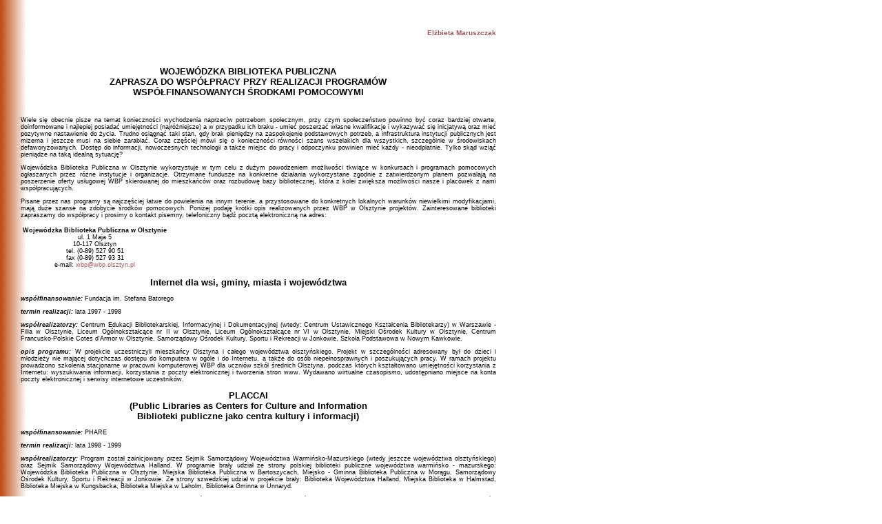

--- FILE ---
content_type: text/html
request_url: https://archiwum.wbp.olsztyn.pl/bwm/1-2_01-ie/ela.htm
body_size: 7017
content:
<html><HEAD><META http-equiv="Content-Type" content="text/html; charset=windows-1250">
<META name="keywords" content="   ">
<link rel="stylesheet" type="text/css" href="../bwm-art1_ie.css">
<title>[BWM 1/2 2001] WOJEWÓDZKA BIBLIOTEKA PUBLICZNA ZAPRASZA DO WSPÓŁPRACY PRZY REALIZACJI PROGRAMÓW WSPÓŁFINANSOWANYCH ŚRODKAMI POMOCOWYMI</title></HEAD>

<body bgcolor="white"><div id="item1">
<p>&nbsp;</p>
<h6><a href="mailto:elam@wbp.olsztyn.pl">Elżbieta Maruszczak</a></h6>
<p>&nbsp;</p>
<h1>WOJEWÓDZKA BIBLIOTEKA PUBLICZNA<BR>ZAPRASZA DO WSPÓŁPRACY PRZY REALIZACJI PROGRAMÓW<BR>WSPÓŁFINANSOWANYCH ŚRODKAMI POMOCOWYMI</h1>
<p>&nbsp;</p>

<P>Wiele się obecnie pisze na temat konieczności wychodzenia naprzeciw potrzebom społecznym, przy czym społeczeństwo powinno być coraz bardziej otwarte, doinformowane i najlepiej posiadać umiejętności (najróżniejsze) a w przypadku ich braku - umieć poszerzać własne kwalifikacje i wykazywać się inicjatywą oraz mieć pozytywne nastawienie do życia. Trudno osiągnąć taki stan, gdy brak pieniędzy na zaspokojenie podstawowych potrzeb, a infrastruktura instytucji publicznych jest mizerna i jeszcze musi na siebie zarabiać. Coraz częściej mówi się o konieczności równości szans wszelakich dla wszystkich, szczególnie w środowiskach defaworyzowanych. Dostęp do informacji, nowoczesnych technologii a także  miejsc do pracy i odpoczynku powinien mieć każdy - nieodpłatnie. Tylko skąd wziąć pieniądze na taką idealną sytuację?
<P>Wojewódzka Biblioteka Publiczna w Olsztynie wykorzystuje w tym celu z dużym powodzeniem możliwości tkwiące w konkursach i programach pomocowych ogłaszanych przez różne instytucje i organizacje. Otrzymane fundusze na konkretne działania wykorzystane zgodnie z zatwierdzonym planem pozwalają na poszerzenie oferty usługowej WBP skierowanej do mieszkańców oraz rozbudowę bazy bibliotecznej, która z kolei zwiększa możliwości nasze i placówek z nami współpracujących.
<P>Pisane przez nas programy są najczęściej łatwe do powielenia na innym terenie, a przystosowane do konkretnych lokalnych warunków niewielkimi modyfikacjami, mają duże szanse na zdobycie środków pomocowych. Poniżej podaję krótki opis realizowanych przez WBP w Olsztynie projektów. Zainteresowane biblioteki zapraszamy do współpracy i prosimy o kontakt pisemny, telefoniczny bądź pocztą elektroniczną na adres:
</P>

<TABLE ALIGN=center><TR ALIGN="center">
<TD><B>Wojewódzka Biblioteka Publiczna w Olsztynie</B><BR>ul. 1 Maja 5<BR>10-117 Olsztyn<BR>tel. (0-89) 527 90 51<BR>
fax (0-89) 527 93 31<BR>e-mail: <A HREF="mailto:wbp@wbp.olsztyn.pl">wbp@wbp.olsztyn.pl</A></TD></TR></TABLE>

<P><h2>Internet dla wsi, gminy, miasta i województwa</h2></P>
<P><I><B>współfinansowanie:</B></I> Fundacja im. Stefana Batorego</P>
<P><I><B>termin realizacji:</B></I> lata 1997 - 1998</P>
<P><I><B>współrealizatorzy:</B></I> Centrum Edukacji Bibliotekarskiej, Informacyjnej i Dokumentacyjnej (wtedy: Centrum Ustawicznego Kształcenia Bibliotekarzy) w Warszawie - Filia w Olsztynie, Liceum Ogólnokształcące nr II w Olsztynie, Liceum Ogólnokształcące nr VI w Olsztynie, Miejski Ośrodek Kultury w Olsztynie, Centrum Francusko-Polskie Cotes d'Armor w Olsztynie, Samorządowy Ośrodek Kultury, Sportu i Rekreacji w Jonkowie, Szkoła Podstawowa w Nowym Kawkowie.</P>
<P><I><B>opis programu:</B></I> W projekcie uczestniczyli mieszkańcy Olsztyna i całego województwa olsztyńskiego. Projekt w szczególności adresowany był do dzieci i młodzieży nie mającej dotychczas dostępu do komputera w ogóle i do Internetu, a także do osób niepełnosprawnych i poszukujących pracy. W ramach projektu prowadzono szkolenia stacjonarne w pracowni komputerowej WBP dla uczniów szkół średnich Olsztyna, podczas których kształtowano umiejętności korzystania z Internetu: wyszukiwania informacji, korzystania z poczty elektronicznej i tworzenia stron www. Wydawano wirtualne czasopismo, udostępniano miejsce na konta poczty elektronicznej i serwisy internetowe uczestników.</P>

<h2>PLACCAI<BR>(Public Libraries as Centers for Culture and Information<BR> 
Biblioteki publiczne jako centra kultury i informacji)
</h2>
<P><I><B>współfinansowanie:</B></I> PHARE</P>
<P><I><B>termin realizacji:</B></I> lata 1998 - 1999</P>
<P><I><B>współrealizatorzy:</B></I> Program został zainicjowany przez Sejmik Samorządowy Województwa Warmińsko-Mazurskiego (wtedy jeszcze województwa olsztyńskiego) oraz Sejmik Samorządowy Województwa Halland. W programie brały udział ze strony polskiej biblioteki publiczne województwa warmińsko - mazurskego: Wojewódzka Biblioteka Publiczna w Olsztynie, Miejska Biblioteka Publiczna w Bartoszycach, Miejsko - Gminna Biblioteka Publiczna w Morągu, Samorządowy Ośrodek Kultury, Sportu i Rekreacji w Jonkowie. Ze strony szwedzkiej udział w projekcie brały: Biblioteka Województwa Halland, Miejska Biblioteka w Halmstad, Biblioteka Miejska w Kungsbacka, Biblioteka Miejska w Laholm, Biblioteka Gminna w Unnaryd.</P>
<P><I><B>opis programu:</B></I> Celem programu było uaktywnienie działalności istniejących bibliotek w Polsce północno - wschodniej poprzez rozszerzenie ich funkcji jako centrów kulturalnych i ośrodków informacji lokalnej. Dzięki włączeniu bibliotek do ogólnoświatowej sieci Internet pojawiła się możliwość zaspokajania różnorakich potrzeb szerokiego grona czytelników - młodzież kontaktowała się z rówieśnikami w innych krajach, bezrobotni szukali pracy, a liczne grono mieszkańców miast i wsi poszukiwało interesujących ich informacji. Stworzyło to potrzebę szkolenia bibliotekarzy realizujących projekt w zakresie automatyzacji, co zaowocowało intensywnym kursem komputerowym realizowanym przez WBP.</P> 
<P>Polskie biblioteki biorące udział w programie czerpały wzorce z bibliotek w Szwecji, które już od wielu lat stanowią centra wydarzeń kulturalnych. Nie są one tylko wypożyczalniami książek, ale są również miejscami przedstawień teatralnych, spotkań, słuchania muzyki dla dzieci, młodzieży i dorosłych. </P>
<P>Realizacja założeń projektu oraz wypracowane metody pracy były omawiane szeroko podczas seminariów, warsztatów i spotkań. Podsumowania dokonano na międzynarodowej konferencji 29.09 - 01.10.1999 r. w Starych Jabłonkach k. Olsztyna  - "Biblioteki publiczne jako centra kultury i informacji". Wyczerpujące informacje na temat programu oraz szczegółowe sprawozdania z realizacji zadań można znaleźć na stronie internetowej utrzymywanej przez WBP w Olsztynie pod adresem <A HREF="http://www.placcai.pl">http://www.placcai.pl</A>.</P>

<h2>Komputerowe szkolenia wyjazdowe</h2>
<P><I><B>współfinansowanie:</B></I> Open Society Institute Budapest</P>
<P><I><B>termin realizacji:</B></I> lata 1999 - 2000</P>
<P><I><B>współrealizatorzy:</B></I> Miejska Biblioteka Publiczna w Bartoszycach, Iławskie Centrum Kultury, Sportu i Turystyki MBP w Iławie, Miejska Biblioteka Publiczna w Morągu,  Miejska Biblioteka Publiczna w Biskupcu, Miejsko-Gminna Biblioteka Publiczna w Miłomłynie, Miejska Biblioteka Publiczna w Jezioranach.</P>
<P><I><B>opis programu:</B></I> Odbyło się 14 wyjazdów mikrobusem WBP (kierowca, wykładowca, asystent) ze sprzętem (5 komputerów PC, laptop, telefon komórkowy z dostępem do Internetu, przenośna sieć lokalna, wideoprojektor i ekran). Biblioteki w terenie zapewniały pomieszczenie (stoliki, krzesła, dostęp do sieci elektrycznej) i werbowały uczestników, którzy później przekazywali i nadal przekazują zdobytą wiedzę i umiejętności użytkownikom bibliotek, pracownikom innych instytucji oraz prywatnym znajomym. W efekcie działanie WBP oznaczało upowszechnienie obycia z możliwościami komputera i Internetu, ułatwienie dostępu do informacji potrzebnej w środowisku lokalnym; kształtowanie umiejętności prezentowania własnych działań szerokiej rzeszy odbiorców (korzystanie z poczty elektronicznej, pokazy komputerowe, strony www), pobudzenie inicjatywy w celu poszukiwania rozwiązań problemów i zaspokajania potrzeb informacyjnych poprzez Internet. </P>

<h2>Wirtualna Powiatowa  Biblioteka Publiczna<BR>(WPBP)</h2>
<P><I><B>współfinansowanie:</B></I> Zarząd Powiatu w Olsztynie</P>
<P><I><B>termin realizacji:</B></I> lata 1999 -</P>
<P><I><B>współrealizatorzy:</B></I> Zarząd Powiatu w Olsztynie wraz z Wojewódzką Biblioteką Publiczną w Olsztynie i pięcioma bibliotekami publicznymi z terenu powiatu olsztyńskiego: MBP w Barczewie, MBP w Biskupcu, MGBP w Dobrym Mieście, MBP w Jezioranach, BPMiG w Olsztynku.</P>
<P><I><B>opis programu:</B></I> Zgodnie z ustaleniami Zarząd Powiatu w Olsztynie zobowiązał się do przekazywania corocznie funduszy na pokrycie kosztów realizacji zadań WPBP dla odpowiednich bibliotek zgodnie z zawartymi umowami, nieodpłatnego użyczenia bibliotekom sprzętu komputerowego i odpowiedniego oprogramowania oraz przekazywania pozostałym partnerom wszelkich informacji potrzebnych do realizacji zadań WPBP.</P>
<P>Jako partner i koordynator programu Wojewódzka Biblioteka Publiczna w Olsztynie zobowiązała się do:
<P>1. udostępniania w formie wypożyczeń międzybibliotecznych materiałów służących obsłudze potrzeb informacyjnych, edukacyjnych i samokształceniowych dla wszystkich grup czytelniczych, zwłaszcza dokumentujących dorobek kulturalny, naukowy i gospodarczy powiatu olsztyńskiego ze zbiorów WBP w Olsztynie,
<BR>2. sprawowania nadzoru merytorycznego w zakresie  zadań realizowanych przez miejskie, miejsko-gminne i gminne biblioteki publiczne powiatu poprzez:
<BR>- prowadzenie  szkoleń poszerzających kwalifikacje pracowników bibliotek sieci powiatowej oraz przygotowujących ich do realizacji zadań WPBP,
<BR>- koordynowanie działań zmierzających do utworzenia komputerowego katalogu zbiorów bibliotecznych bibliotek sieci powiatowej,
<BR>- wykonanie prac związanych z automatyzacją bibliotek realizujących zadania wirtualnej powiatowej biblioteki publicznej -  doradztwo i pomoc informatyczna;
<BR>3. prowadzenia działalności informacyjnej,
<BR>4. aktualizacji informacji o powiatowej sieci bibliotek publicznych w oparciu o dane źródłowe przygotowane przez odpowiednie podmioty.</P>
<P>Biblioteki publiczne z terenu powiatu olsztyńskiego, jako partnerki - realizatorki programu zostały zobowiązane do:
<P>1. gromadzenia, udostępniania i opracowywania materiałów bibliotecznych służących obsłudze potrzeb informacyjnych, edukacyjnych i samokształceniowych, dotyczących wiedzy o regionie,
<BR>2. pełnienia funkcji ośrodka informacji biblioteczno-bibliograficznej,
<BR>3. współorganizowania obiegu wypożyczeń międzybibliotecznych, pomiędzy bibliotekami powiatu olsztyńskiego,
<BR>4. opracowywania i publikowania bibliografii regionalnych, a także innych materiałów informacyjnych o charakterze regionalnym,
<BR>5. udzielania pomocy instrukcyjno-metodycznej i szkoleniowej bibliotekom z terenu własnej gminy,
<BR>6. sprawowania nadzoru merytorycznego w zakresie realizacji przez gminne biblioteki zadań określonych w odpowiednich przepisach,
<BR>7. współdziałania z pozostałymi partnerami w zakresie zadań realizowanych w programie WPBP.</P>
<P>Realizacja zadań WPBP przewidywana jest na wiele kolejnych lat. Prowadzone są rozmowy z przedstawicielami pozostałych siedmiu gmin Powiatu Olsztyńskiego w sprawie ich współuczestnictwa w programie.
</P>

<h2>Computer, English, Internet</h2>
<P><I><B>współfinansowanie:</B></I> Polsko-Amerykańska Fundacja Wolności za pośrednictwem Polskiej Fundacji Dzieci i Młodzieży</P>
<P><I><B>termin realizacji:</B></I> lata 2000-2001</P>
<P><I><B>współrealizatorzy:</B></I> Miejsko-Gminna Biblioteka Publiczna w Dobrym Mieście</P>
<P><I><B>opis programu:</B></I> Uzupełnienie licencjonowanego oprogramowania w pracowni komputerowej WBP oraz MGBP w Dobrym Mieście, przeszkolenie nauczycieli, bibliotekarzy i wolontariuszy w zakresie użytkowania programu EuroPlus + do nauki języka angielskiego, użytkowania internetu oraz zakup podręczników i materiałów pomocniczych umożliwiło zorganizowanie kursów językowych dla dzieci z Dobrego Miasta i Olsztyna, a także zajęć indywidualnych dla kursantów oraz innych chętnych.</P>
<P>W małych miejscowościach gminy Dobre Miasto przeprowadzono multimedialne pokazy możliwości nauki języka angielskiego z użyciem komputera (głównie program Lingua Land) i wykorzystania internetu do własnych celów. Dzieci z tego terenu wzięły nieodpłatnie udział w zajęciach Szkoły Letniej w Olsztynie (lekcje języka angielskiego w pracowni komputerowej WBP, zwiedzanie Olsztyna, wizyty w planetarium). <P>Uczestnikom kursu i Szkoły Letniej zapewniono poczęstunki, transport i pomoce w nauce języka angielskiego.</P>
<P>Uczestnicy programu otrzymali nieodpłatnie konta poczty elektronicznej na serwerze WBP w Olsztynie.
</P>

<h2>Kluby</h2>
<P><I><B>współfinansowanie:</B></I> Open Society Instutute Budapest</P>
<P><I><B>termin realizacji:</B></I> rok 2001</P>
<P><I><B>współrealizatorzy:</B></I> Miejsko-Gminna Biblioteka Publiczna w Dobrym Mieście</P>
<P><I><B>opis programu:</B></I> Program "Kluby" proponuje sposób zapewnienia okolicznym i najskromniej wyposażonym finansowo mieszkańcom Olsztyna  realną możliwość użytkowania komputera.</P>
<P>Stanowisko komputerowe (komputer, drukarka, skaner) w, czynnym zarówno w godzinach rannych jak i popołudniowych Oddziale Literatury Dziecięcej i Młodzieżowej WBP (OLDiM), udostępniany jest nieodpłatnie członkom zorganizowanych grup - klubów i osobom indywidualnym, które wykazały  się ciekawymi pomysłami i uzasadniły ich wartość w bibliotece. Powstało 6 klubów wybranych w Konkursie na Klub. Karty członkowskie uprawniają do bezpłatnego korzystania z komputera w  OLDiM oraz z komputerów pracowni komputerowej. Pracownia została otwarta dodatkowo w dwa popołudnia tygodniowo.</P>
<P>Członkowie klubów mogą korzystać z bezpłatnych konsultacji bibliotekarzy i informatyków WBP, uczestniczyć w kształtowaniu profilu zbiorów bibliotecznych oraz brać udział w nieodpłatnych bądź bardzo tanich szkoleniach. Kluby i ich aktywni członkowie zyskali także możliwość nieodpłatnego otrzymania konta poczty elektronicznej oraz miejsca na własny serwis internetowy na serwerze WBP.</P>

<h2>Rodzinne Kluby Weekendowe</h2>
<P><I><B>współfinansowanie:</B></I> Ministerstwo Kultury i Dziedzictwa Narodowego</P>
<P><I><B>termin realizacji:</B></I> rok 2001</P>
<P><I><B>współrealizatorzy:</B></I> Instytucje kultury z siedzibą w Olsztynie (rozmowy w toku) </P>
<P><I><B>opis programu:</B></I> Projekt zatwierdzony, w fazie uzgodnień, złożony w Ministerstwie Kultury i Dziedzictwa Narodowego.<BR>
Program proponuje sposób zapewnienia okolicznym, w tym również najskromniej wyposażonym finansowo, mieszkańcom Olsztyna  realną możliwość użytkowania komputera, nawigacji w internecie - wspólnie z rodziną i znajomymi; poszukiwanie informacji na każdy temat, a w  szczególności na tematy dotyczące literatury i sztuki, historii lokalnych środowisk (miasta, dzielnicy, ulicy, szkoły, rodziny...) w źródłach pisanych i multimedialnych; możliwość zapoznania się z twórczością i osobami ciekawych ludzi (szczególnie wywodzących się lub tworzących w lokalnych środowiskach) oraz prezentację własnych osiągnięć i własnej twórczości na spotkaniach, wystawach i wernisażach organizowanych w pomieszczeniach Wojewódzkiej Biblioteki Publicznej, Miejskiej Biblioteki Publicznej, Centrum Polsko Francuskiego w Olsztynie, Muzeum Olsztyńskiego; możliwość poszerzenia wiedzy i umiejętności poprzez uczestnictwo w nieodpłatnych szkoleniach i pokazach multimedialnych.</P>

<h2>BIS: Biblioteczna Informacyjna Sieć Szkoleniowa</h2>
<P><I><B>współfinansowanie:</B></I> budżet państwa, budżety samorządów różnych szczebli, środki Unii Europejskiej</P>
<P><I><B>termin realizacji:</B></I> lata 2001 - 2002</P>
<P><I><B>współrealizatorzy:</B></I> biblioteki publiczne z terenu województwa warmińsko-mazurskiego (planuje się 117 placówek). </P>
<P><I><B>opis programu:</B></I> Projekt wchodzi w skład Kontraktu Wojewódzkiego dla Województwa Warmińsko-Mazurskiego na lata 2001 - 2002, który został po podpisaniu zatwierdzony przez Sejmik Województwa Warmińsko-Mazurskiego i Radę Ministrów. WBP w Olsztynie czeka na podpisanie umowy z Marszałkiem Województwa Warmińsko-Mazurskiego, w której zostaną określone szczegóły realizacyjne programu.</P>
<P>Najbardziej spektakularne przedsięwzięcie WBP w Olsztynie. Kompleksowe zabezpieczenie w sprzęt komputerowy sieci bibliotek równomiernie rozłożonej na terenie całego województwa wraz z planowanym systemem szkoleń dawnej i nowej kadry bibliotecznej - jest działaniem jednocześnie modernizującym istniejącą sieć instytucji kultury i wdrażającym nowoczesne technologie. Innowacyjny charakter projektu powodowany jest również planowanymi zintegrowanymi działaniami w zakresie wirtualnej biblioteki i Bazy Informacji Lokalnej.</P>
<P>Zaangażowanie do realizacji projektu zarówno instytucji kultury jak i władz lokalnych oraz łączących je nadrzędnych jednostek samorządowych i administracyjnych wpływają bardzo mobilizująco na lokalne środowiska, na ich aktywizację i motywację. Istotne jest również włączanie do projektu osób indywidualnych (szczególnie lokalnych liderów i sponsorów). Z kolei wykonywanie zadań projektu w ramach programu rządowego współfinansowanego przez instytucje Unii Europejskiej - nadaje mu rangę ponadregionalną, umożliwia zwiększanie zasięgu (zarówno terytorialnego, jak i merytorycznego).</P>
<P>Działania projektu BIS służą realizacji wizji i osiągnięciu celu głównego Strategii - rozwoju społeczno-gospodarczego województwa warmińsko-mazurskiego w jego części dotyczącej spójności społecznej, bowiem przyczyniają się do poprawy warunków życia ludności pod względem dostępu do usług edukacyjnych i kulturalnych, zbliżają do standardów życia występujących w krajach Unii Europejskiej poprzez jednakowy dostęp do  technologii i informacji dla wszystkich mieszkańców niezależnie od stopnia ich zamożności.</P>
<P>Budowa systemu informacji lokalnej w oparciu o sieć bibliotek publicznych planowana jest w Strategii rozwoju województwa warmińsko-mazurskiego w ramach szerokiej oferty usług kulturalnych - jednego z priorytetów celu strategicznego: Bogactwo dziedzictwa i kultury regionu istotnym czynnikiem rozwoju społeczno-gospodarczego.
</P>

<p align="center"><img src="../bar1.gif"></p>
<p align="right"><a href="index.html#ela"><img src="../back1.gif" alt="cofnij" border="0"></a></p>
<p>&nbsp;</p></div></body></html>

--- FILE ---
content_type: text/css
request_url: https://archiwum.wbp.olsztyn.pl/bwm/bwm-art1_ie.css
body_size: 470
content:
 A:link {color: RGB(159,89,91); text-decoration: none}
 A:active {color: RGB(213,189,105); text-decoration: none}
 A:visited {color: RGB(255,128,0); text-decoration: none}
 A:hover {color: RGB(128,0,0); text-decoration: none}

 #item1 {position:absolute; top:0px; left:0px; width:720px}
 #item2 {position:absolute; top:0px; left:0px; width:760px}

  BODY {color:"black";
        font-family:Verdana,Arial,Tahoma;
        text-align:left;
        background-image: url(left3.gif);
        background-repeat: repeat-y}

     P {font-size:xx-small;
        font-weight:normal;
        text-align: justify;
        margin-left:30}

    H1 {color:"#FF8000";
        font-family:Verdana,Arial,Tahoma;
        font-size:small;
        font-weight:bold;
        text-align:center;
        text-transform:uppercase}

    H2 {color:"#FF8000";
        font-family:Verdana,Arial,Tahoma;
        font-size:small;
        font-weight:bold;
        text-align:center}

    H3 {color:"#FF8000";
        font-family:Verdana,Arial,Tahoma;
        font-size:x-small;
        font-weight:bold;
        text-align:left;
        margin-left:50}

    H4 {color:"#FF8000";
        font-family:Verdana,Arial,Tahoma;
        font-size:x-small;
        font-weight:bold;
        text-align:center}

    H5 {color:"black";
        font-family:Verdana,Arial,Tahoma;
        font-size:xx-small;
        font-weight:bold;
        text-align:center}

    H6 {color:"black";
        font-family:Verdana,Arial,Tahoma;
        font-size:x-small;
        font-weight:bold;
        text-align:right}

 TABLE {font-size:xx-small;
        font-weight:normal;
        margin-left:30}

    OL {color:"black";
        font-family:Verdana,Arial,Tahoma;
        font-size:xx-small;
        font-weight:normal;
        text-align:left}

    UL {list-style: outside disc;
        color:"black";
        font-family:Verdana,Arial,Tahoma;
        font-size:xx-small;
        font-weight:normal;
        text-align:left}